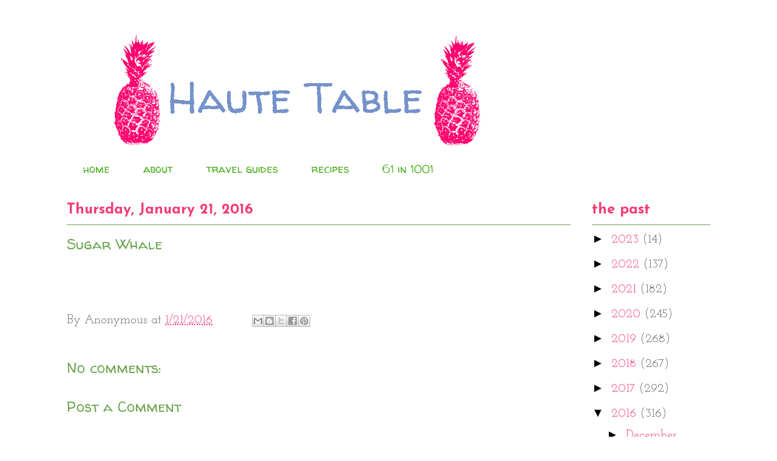

--- FILE ---
content_type: text/html; charset=utf-8
request_url: https://www.google.com/recaptcha/api2/aframe
body_size: 268
content:
<!DOCTYPE HTML><html><head><meta http-equiv="content-type" content="text/html; charset=UTF-8"></head><body><script nonce="hA3giUFEdawDARZuKKpeLQ">/** Anti-fraud and anti-abuse applications only. See google.com/recaptcha */ try{var clients={'sodar':'https://pagead2.googlesyndication.com/pagead/sodar?'};window.addEventListener("message",function(a){try{if(a.source===window.parent){var b=JSON.parse(a.data);var c=clients[b['id']];if(c){var d=document.createElement('img');d.src=c+b['params']+'&rc='+(localStorage.getItem("rc::a")?sessionStorage.getItem("rc::b"):"");window.document.body.appendChild(d);sessionStorage.setItem("rc::e",parseInt(sessionStorage.getItem("rc::e")||0)+1);localStorage.setItem("rc::h",'1769544061895');}}}catch(b){}});window.parent.postMessage("_grecaptcha_ready", "*");}catch(b){}</script></body></html>